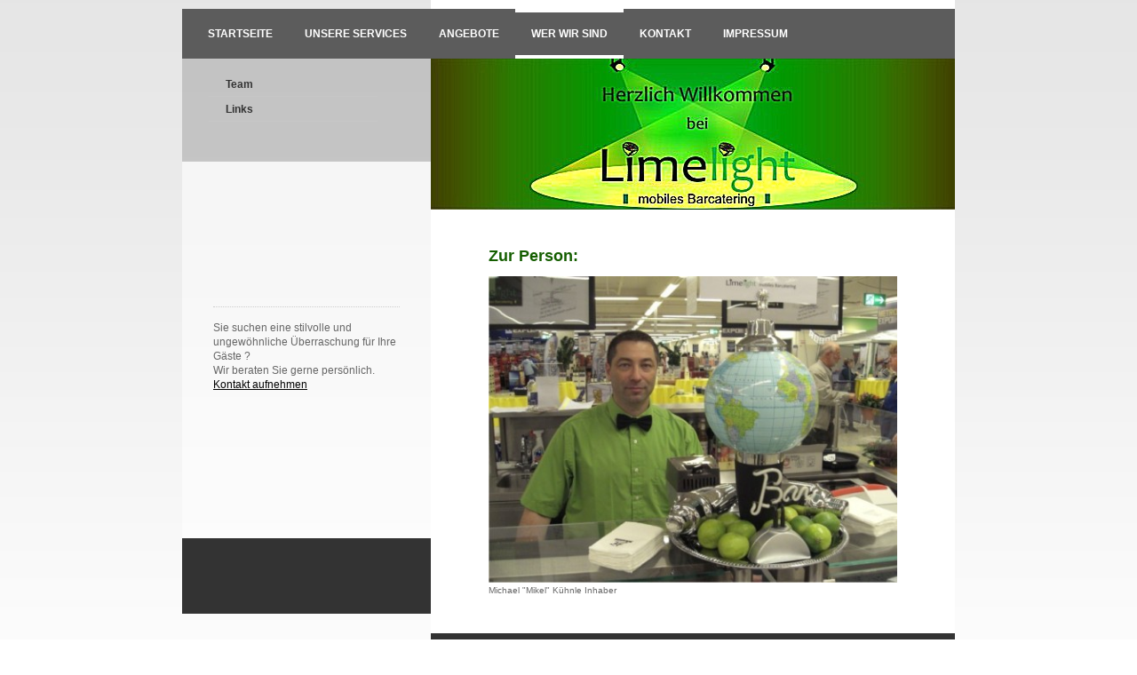

--- FILE ---
content_type: text/html; charset=UTF-8
request_url: https://www.limelight-barcatering.de/wer-wir-sind/
body_size: 5394
content:
<!DOCTYPE html>
<html lang="de"  ><head prefix="og: http://ogp.me/ns# fb: http://ogp.me/ns/fb# business: http://ogp.me/ns/business#">
    <meta http-equiv="Content-Type" content="text/html; charset=utf-8"/>
    <meta name="generator" content="IONOS MyWebsite"/>
        
    <link rel="dns-prefetch" href="//cdn.website-start.de/"/>
    <link rel="dns-prefetch" href="//106.mod.mywebsite-editor.com"/>
    <link rel="dns-prefetch" href="https://106.sb.mywebsite-editor.com/"/>
    <link rel="shortcut icon" href="//cdn.website-start.de/favicon.ico"/>
        <title>Limelight - Wer wir sind</title>
    
    

<meta name="format-detection" content="telephone=no"/>
        <meta name="keywords" content="limelight, inhaber, barkeeper, cocktails, Team, kreativität, mobil, events, jubiläum, incentive"/>
            <meta name="description" content="Hinter Limelight steht der Inhaber Michael Kühnle, der Ihnen mit Berufserfahrung und Kreativität die passenden Angebote mit seinem Team zusammen stellt."/>
            <meta name="robots" content="index,follow"/>
        <link href="https://www.limelight-barcatering.de/s/style/layout.css?1707339144" rel="stylesheet" type="text/css"/>
    <link href="https://www.limelight-barcatering.de/s/style/main.css?1707339144" rel="stylesheet" type="text/css"/>
    <link href="https://www.limelight-barcatering.de/s/style/font.css?1707339144" rel="stylesheet" type="text/css"/>
    <link href="//cdn.website-start.de/app/cdn/min/group/web.css?1758547156484" rel="stylesheet" type="text/css"/>
<link href="//cdn.website-start.de/app/cdn/min/moduleserver/css/de_DE/common,facebook,shoppingbasket?1758547156484" rel="stylesheet" type="text/css"/>
    <link href="https://106.sb.mywebsite-editor.com/app/logstate2-css.php?site=178576674&amp;t=1766307087" rel="stylesheet" type="text/css"/>

<script type="text/javascript">
    /* <![CDATA[ */
var stagingMode = '';
    /* ]]> */
</script>
<script src="https://106.sb.mywebsite-editor.com/app/logstate-js.php?site=178576674&amp;t=1766307087"></script>
    <script type="text/javascript">
    /* <![CDATA[ */
    var systemurl = 'https://106.sb.mywebsite-editor.com/';
    var webPath = '/';
    var proxyName = '';
    var webServerName = 'www.limelight-barcatering.de';
    var sslServerUrl = 'https://www.limelight-barcatering.de';
    var nonSslServerUrl = 'http://www.limelight-barcatering.de';
    var webserverProtocol = 'http://';
    var nghScriptsUrlPrefix = '//106.mod.mywebsite-editor.com';
    var sessionNamespace = 'DIY_SB';
    var jimdoData = {
        cdnUrl:  '//cdn.website-start.de/',
        messages: {
            lightBox: {
    image : 'Bild',
    of: 'von'
}

        },
        isTrial: 0,
        pageId: 919326769    };
    var script_basisID = "178576674";

    diy = window.diy || {};
    diy.web = diy.web || {};

        diy.web.jsBaseUrl = "//cdn.website-start.de/s/build/";

    diy.context = diy.context || {};
    diy.context.type = diy.context.type || 'web';
    /* ]]> */
</script>

<script type="text/javascript" src="//cdn.website-start.de/app/cdn/min/group/web.js?1758547156484" crossorigin="anonymous"></script><script type="text/javascript" src="//cdn.website-start.de/s/build/web.bundle.js?1758547156484" crossorigin="anonymous"></script><script src="//cdn.website-start.de/app/cdn/min/moduleserver/js/de_DE/common,facebook,shoppingbasket?1758547156484"></script>
<script type="text/javascript" src="https://cdn.website-start.de/proxy/apps/oumae4/resource/dependencies/"></script><script type="text/javascript">
                    if (typeof require !== 'undefined') {
                        require.config({
                            waitSeconds : 10,
                            baseUrl : 'https://cdn.website-start.de/proxy/apps/oumae4/js/'
                        });
                    }
                </script><script type="text/javascript" src="//cdn.website-start.de/app/cdn/min/group/pfcsupport.js?1758547156484" crossorigin="anonymous"></script>    <meta property="og:type" content="business.business"/>
    <meta property="og:url" content="https://www.limelight-barcatering.de/wer-wir-sind/"/>
    <meta property="og:title" content="Limelight - Wer wir sind"/>
            <meta property="og:description" content="Hinter Limelight steht der Inhaber Michael Kühnle, der Ihnen mit Berufserfahrung und Kreativität die passenden Angebote mit seinem Team zusammen stellt."/>
                <meta property="og:image" content="https://www.limelight-barcatering.de/s/img/emotionheader.jpg"/>
        <meta property="business:contact_data:country_name" content="Deutschland"/>
    
    
    
    
    
    
    
    
</head>


<body class="body   cc-pagemode-default diy-market-de_DE" data-pageid="919326769" id="page-919326769">
    
    <div class="diyw">
        <!-- start page -->
<div id="page">
    <div id="top"></div>
    <!-- start main navigation -->
    <div id="menu"><div class="webnavigation"><ul id="mainNav1" class="mainNav1"><li class="navTopItemGroup_1"><a data-page-id="919326762" href="https://www.limelight-barcatering.de/" class="level_1"><span>Startseite</span></a></li><li class="navTopItemGroup_2"><a data-page-id="919326763" href="https://www.limelight-barcatering.de/unsere-services/" class="level_1"><span>Unsere Services</span></a></li><li class="navTopItemGroup_3"><a data-page-id="919326768" href="https://www.limelight-barcatering.de/angebote/" class="level_1"><span>Angebote</span></a></li><li class="navTopItemGroup_4"><a data-page-id="919326769" href="https://www.limelight-barcatering.de/wer-wir-sind/" class="current level_1"><span>Wer wir sind</span></a></li><li class="navTopItemGroup_5"><a data-page-id="919326772" href="https://www.limelight-barcatering.de/kontakt/" class="level_1"><span>Kontakt</span></a></li><li class="navTopItemGroup_6"><a data-page-id="919326774" href="https://www.limelight-barcatering.de/impressum/" class="level_1"><span>Impressum</span></a></li></ul></div></div>
    <!-- end main navigation -->
    <div id="left_column">
        <!-- start sub navigation -->
        <div id="navigation"><div class="webnavigation"><ul id="mainNav2" class="mainNav2"><li class="navTopItemGroup_0"><a data-page-id="919326770" href="https://www.limelight-barcatering.de/wer-wir-sind/team/" class="level_2"><span>Team</span></a></li><li class="navTopItemGroup_0"><a data-page-id="919326780" href="https://www.limelight-barcatering.de/wer-wir-sind/links/" class="level_2"><span>Links</span></a></li></ul></div></div>
        <!-- end sub navigation -->
        <!-- start sidebar -->
        <div id="sidebar"><div id="matrix_1023807668" class="sortable-matrix" data-matrixId="1023807668"><div class="n module-type-text diyfeLiveArea "> <p style="text-align: center;"> </p>
<p style="text-align: center;"> </p>
<p> </p>
<p> </p>
<p> </p>
<p> </p>
<p> </p> </div><div class="n module-type-hr diyfeLiveArea "> <div style="padding: 0px 0px">
    <div class="hr"></div>
</div>
 </div><div class="n module-type-text diyfeLiveArea "> <p>Sie suchen eine stilvolle und ungewöhnliche Überraschung für Ihre Gäste ?</p>
<p>Wir beraten Sie gerne persönlich.</p>
<p><a href="https://www.limelight-barcatering.de/kontakt/">Kontakt aufnehmen</a></p> </div><div class="n module-type-remoteModule-facebook diyfeLiveArea ">             <div id="modul_5797925780_content"><div id="NGH5797925780_main">
    <div class="facebook-content">
            </div>
</div>
</div><script>/* <![CDATA[ */var __NGHModuleInstanceData5797925780 = __NGHModuleInstanceData5797925780 || {};__NGHModuleInstanceData5797925780.server = 'http://106.mod.mywebsite-editor.com';__NGHModuleInstanceData5797925780.data_web = {};var m = mm[5797925780] = new Facebook(5797925780,18229,'facebook');if (m.initView_main != null) m.initView_main();/* ]]> */</script>
         </div></div>
        </div><div id="left_footer"></div>
        <!-- end sidebar -->
    </div>
    <div id="right_column">
        <!-- start header -->
        <div id="header">
<style type="text/css" media="all">
.diyw div#emotion-header {
        max-width: 590px;
        max-height: 170px;
                background: #eeeeee;
    }

.diyw div#emotion-header-title-bg {
    left: 0%;
    top: 47%;
    width: 100%;
    height: 17%;

    background-color: #FFFFFF;
    opacity: 0.50;
    filter: alpha(opacity = 50);
    display: none;}
.diyw img#emotion-header-logo {
    left: 1.00%;
    top: 0.00%;
    background: transparent;
                border: 1px solid #CCCCCC;
        padding: 0px;
                display: none;
    }

.diyw div#emotion-header strong#emotion-header-title {
    left: 27%;
    top: 73%;
    color: #000000;
        font: normal normal 24px/120% Helvetica, 'Helvetica Neue', 'Trebuchet MS', sans-serif;
}

.diyw div#emotion-no-bg-container{
    max-height: 170px;
}

.diyw div#emotion-no-bg-container .emotion-no-bg-height {
    margin-top: 28.81%;
}
</style>
<div id="emotion-header" data-action="loadView" data-params="active" data-imagescount="1">
            <img src="https://www.limelight-barcatering.de/s/img/emotionheader.jpg?1459160858.590px.170px" id="emotion-header-img" alt=""/>
            
        <div id="ehSlideshowPlaceholder">
            <div id="ehSlideShow">
                <div class="slide-container">
                                        <div style="background-color: #eeeeee">
                            <img src="https://www.limelight-barcatering.de/s/img/emotionheader.jpg?1459160858.590px.170px" alt=""/>
                        </div>
                                    </div>
            </div>
        </div>


        <script type="text/javascript">
        //<![CDATA[
                diy.module.emotionHeader.slideShow.init({ slides: [{"url":"https:\/\/www.limelight-barcatering.de\/s\/img\/emotionheader.jpg?1459160858.590px.170px","image_alt":"","bgColor":"#eeeeee"}] });
        //]]>
        </script>

    
            
        
            
    
            <strong id="emotion-header-title" style="text-align: left"></strong>
                    <div class="notranslate">
                <svg xmlns="http://www.w3.org/2000/svg" version="1.1" id="emotion-header-title-svg" viewBox="0 0 590 170" preserveAspectRatio="xMinYMin meet"><text style="font-family:Helvetica, 'Helvetica Neue', 'Trebuchet MS', sans-serif;font-size:24px;font-style:normal;font-weight:normal;fill:#000000;line-height:1.2em;"><tspan x="0" style="text-anchor: start" dy="0.95em"> </tspan></text></svg>
            </div>
            
    
    <script type="text/javascript">
    //<![CDATA[
    (function ($) {
        function enableSvgTitle() {
                        var titleSvg = $('svg#emotion-header-title-svg'),
                titleHtml = $('#emotion-header-title'),
                emoWidthAbs = 590,
                emoHeightAbs = 170,
                offsetParent,
                titlePosition,
                svgBoxWidth,
                svgBoxHeight;

                        if (titleSvg.length && titleHtml.length) {
                offsetParent = titleHtml.offsetParent();
                titlePosition = titleHtml.position();
                svgBoxWidth = titleHtml.width();
                svgBoxHeight = titleHtml.height();

                                titleSvg.get(0).setAttribute('viewBox', '0 0 ' + svgBoxWidth + ' ' + svgBoxHeight);
                titleSvg.css({
                   left: Math.roundTo(100 * titlePosition.left / offsetParent.width(), 3) + '%',
                   top: Math.roundTo(100 * titlePosition.top / offsetParent.height(), 3) + '%',
                   width: Math.roundTo(100 * svgBoxWidth / emoWidthAbs, 3) + '%',
                   height: Math.roundTo(100 * svgBoxHeight / emoHeightAbs, 3) + '%'
                });

                titleHtml.css('visibility','hidden');
                titleSvg.css('visibility','visible');
            }
        }

        
            var posFunc = function($, overrideSize) {
                var elems = [], containerWidth, containerHeight;
                                    elems.push({
                        selector: '#emotion-header-title',
                        overrideSize: true,
                        horPos: 27,
                        vertPos: 73                    });
                    lastTitleWidth = $('#emotion-header-title').width();
                                                elems.push({
                    selector: '#emotion-header-title-bg',
                    horPos: 0,
                    vertPos: 56.66                });
                                
                containerWidth = parseInt('590');
                containerHeight = parseInt('170');

                for (var i = 0; i < elems.length; ++i) {
                    var el = elems[i],
                        $el = $(el.selector),
                        pos = {
                            left: el.horPos,
                            top: el.vertPos
                        };
                    if (!$el.length) continue;
                    var anchorPos = $el.anchorPosition();
                    anchorPos.$container = $('#emotion-header');

                    if (overrideSize === true || el.overrideSize === true) {
                        anchorPos.setContainerSize(containerWidth, containerHeight);
                    } else {
                        anchorPos.setContainerSize(null, null);
                    }

                    var pxPos = anchorPos.fromAnchorPosition(pos),
                        pcPos = anchorPos.toPercentPosition(pxPos);

                    var elPos = {};
                    if (!isNaN(parseFloat(pcPos.top)) && isFinite(pcPos.top)) {
                        elPos.top = pcPos.top + '%';
                    }
                    if (!isNaN(parseFloat(pcPos.left)) && isFinite(pcPos.left)) {
                        elPos.left = pcPos.left + '%';
                    }
                    $el.css(elPos);
                }

                // switch to svg title
                enableSvgTitle();
            };

                        var $emotionImg = jQuery('#emotion-header-img');
            if ($emotionImg.length > 0) {
                // first position the element based on stored size
                posFunc(jQuery, true);

                // trigger reposition using the real size when the element is loaded
                var ehLoadEvTriggered = false;
                $emotionImg.one('load', function(){
                    posFunc(jQuery);
                    ehLoadEvTriggered = true;
                                        diy.module.emotionHeader.slideShow.start();
                                    }).each(function() {
                                        if(this.complete || typeof this.complete === 'undefined') {
                        jQuery(this).load();
                    }
                });

                                noLoadTriggeredTimeoutId = setTimeout(function() {
                    if (!ehLoadEvTriggered) {
                        posFunc(jQuery);
                    }
                    window.clearTimeout(noLoadTriggeredTimeoutId)
                }, 5000);//after 5 seconds
            } else {
                jQuery(function(){
                    posFunc(jQuery);
                });
            }

                        if (jQuery.isBrowser && jQuery.isBrowser.ie8) {
                var longTitleRepositionCalls = 0;
                longTitleRepositionInterval = setInterval(function() {
                    if (lastTitleWidth > 0 && lastTitleWidth != jQuery('#emotion-header-title').width()) {
                        posFunc(jQuery);
                    }
                    longTitleRepositionCalls++;
                    // try this for 5 seconds
                    if (longTitleRepositionCalls === 5) {
                        window.clearInterval(longTitleRepositionInterval);
                    }
                }, 1000);//each 1 second
            }

            }(jQuery));
    //]]>
    </script>

    </div>
</div>
        <!-- end header -->
        <!-- start content -->   
        <div id="content">
        <div id="content_area">
        	<div id="content_start"></div>
        	
        
        <div id="matrix_1023807672" class="sortable-matrix" data-matrixId="1023807672"><div class="n module-type-header diyfeLiveArea "> <h1><span class="diyfeDecoration">Zur Person:</span></h1> </div><div class="n module-type-imageSubtitle diyfeLiveArea "> <div class="clearover imageSubtitle" id="imageSubtitle-5781225926">
    <div class="align-container align-left" style="max-width: 480px">
        <a class="imagewrapper" href="https://www.limelight-barcatering.de/s/cc_images/cache_2415522188.jpg?t=1290518821" rel="lightbox[5781225926]" title="Michael &quot;Mikel&quot; Kühnle Inhaber">
            <img id="image_2415522188" src="https://www.limelight-barcatering.de/s/cc_images/cache_2415522188.jpg?t=1290518821" alt="Limelight - Inhaber - Firmenfeier - Neueröffnung - Jubiläum - Incentive - Privatfeier" style="max-width: 480px; height:auto"/>
        </a>

                <span class="caption">Michael "Mikel" Kühnle Inhaber</span>
        
    </div>

</div>

<script type="text/javascript">
//<![CDATA[
jQuery(function($) {
    var $target = $('#imageSubtitle-5781225926');

    if ($.fn.swipebox && Modernizr.touch) {
        $target
            .find('a[rel*="lightbox"]')
            .addClass('swipebox')
            .swipebox();
    } else {
        $target.tinyLightbox({
            item: 'a[rel*="lightbox"]',
            cycle: false,
            hideNavigation: true
        });
    }
});
//]]>
</script>
 </div></div>
        
        
        </div></div>
        <!-- end content -->
        <!-- start footer -->
        <div id="footer">
            <div id="right_footer"><div id="contentfooter">
    <div class="leftrow">
                    <a rel="nofollow" href="javascript:PopupFenster('https://www.limelight-barcatering.de/wer-wir-sind/?print=1');"><img class="inline" height="14" width="18" src="//cdn.website-start.de/s/img/cc/printer.gif" alt=""/>Druckversion</a> <span class="footer-separator">|</span>
                <a href="https://www.limelight-barcatering.de/sitemap/">Sitemap</a>
                        <br/> LIMELIGHT-mobiles Barcatering
            </div>
    <script type="text/javascript">
        window.diy.ux.Captcha.locales = {
            generateNewCode: 'Neuen Code generieren',
            enterCode: 'Bitte geben Sie den Code ein'
        };
        window.diy.ux.Cap2.locales = {
            generateNewCode: 'Neuen Code generieren',
            enterCode: 'Bitte geben Sie den Code ein'
        };
    </script>
    <div class="rightrow">
                    <span class="loggedout">
                <a rel="nofollow" id="login" href="https://login.1and1-editor.com/178576674/www.limelight-barcatering.de/de?pageId=919326769">
                    Login                </a>
            </span>
                
                <span class="loggedin">
            <a rel="nofollow" id="logout" href="https://106.sb.mywebsite-editor.com/app/cms/logout.php">Logout</a> <span class="footer-separator">|</span>
            <a rel="nofollow" id="edit" href="https://106.sb.mywebsite-editor.com/app/178576674/919326769/">Seite bearbeiten</a>
        </span>
    </div>
</div>
            <div id="loginbox" class="hidden">
                <script type="text/javascript">
                    /* <![CDATA[ */
                    function forgotpw_popup() {
                        var url = 'https://passwort.1und1.de/xml/request/RequestStart';
                        fenster = window.open(url, "fenster1", "width=600,height=400,status=yes,scrollbars=yes,resizable=yes");
                        // IE8 doesn't return the window reference instantly or at all.
                        // It may appear the call failed and fenster is null
                        if (fenster && fenster.focus) {
                            fenster.focus();
                        }
                    }
                    /* ]]> */
                </script>
                                <img class="logo" src="//cdn.website-start.de/s/img/logo.gif" alt="IONOS" title="IONOS"/>

                <div id="loginboxOuter"></div>
            </div>
        
</div>
            <div class="clearall"></div>
        </div>
        <!-- end footer -->        
    </div>
</div>
<!-- end page -->
<div id="background"></div>

    </div>

    
    </body>


<!-- rendered at Sun, 02 Nov 2025 08:34:25 +0100 -->
</html>


--- FILE ---
content_type: text/css
request_url: https://www.limelight-barcatering.de/s/style/layout.css?1707339144
body_size: 1411
content:
@charset "utf-8";



body 
{
	margin: 0;
	padding: 0;
    background-color: #ffffff;
}


.diyw .sidecolor {
	background-color: #;
}


.diyw #background {
	width: 100%;
	height: 870px;
	background: url(https://www.limelight-barcatering.de/s/img/bg_body_verlauf.png) repeat-x top left;
	position: absolute;
	top: 0px;
	z-index: 1;
}

* html .diyw #background {
	filter: progid:DXImageTransform.Microsoft.AlphaImageLoader(src="https://www.limelight-barcatering.de/s/img/bg_body_verlauf.png", enabled='true', sizingMethod='scale');
	background: none;
}

.diyw #page {
	width: 870px;
	margin: 0 auto;
	position: relative;
	z-index: 2;
}

.diyw #top {
	background: #ffffff;
	height: 10px;
	width: 590px;
	margin: 0 0 0 280px;
	font-size: 1px;
	line-height: 1px;
}

.diyw #left_column {
	float: left;
	width: 280px;
}

.diyw #right_column {
	float: left;
	width: 590px;
}

.diyw #content {
	background: #ffffff;
	padding: 35px 60px;
	width: 470px;
}

.diyw div#sidebar {
	background: url(https://www.limelight-barcatering.de/s/img/sidebar_bg.png) repeat top left;
	/*background-color: #F6F6F6;*/
	width: 220px;
	padding: 30px 30px 150px;
}

* html .diyw div#sidebar {
	filter: progid:DXImageTransform.Microsoft.AlphaImageLoader(src="https://www.limelight-barcatering.de/s/img/sidebar_bg.png", enabled='true', sizingMethod='scale');
	background: none;
}

.diyw #footer {
	clear: both;
}

.diyw #left_footer {

    background-color: #333333;
/*    background: url(https://www.limelight-barcatering.de/s/img/footer_bg.png) repeat-x top left;*/
	width: 280px;
	height: 85px;
}

* html .diyw #left_footer {
	filter: progid:DXImageTransform.Microsoft.AlphaImageLoader(src="https://www.limelight-barcatering.de/s/img/footer_bg.png", enabled='true', sizingMethod='scale');
	background: none;
}

.diyw #right_footer {
    background-color: #333333;
    /*background: #ffffff url(https://www.limelight-barcatering.de/s/img/footer_bg.png) repeat-x top left;*/
	padding: 20px 60px;
	
	width: 470px;
	height: 85px;
}

* html .diyw #right_footer {
	filter: progid:DXImageTransform.Microsoft.AlphaImageLoader(src="https://www.limelight-barcatering.de/s/img/footer_bg.png", enabled='true', sizingMethod='scale');
	background: #ffffff;
}

.diyw .clearall {
	clear: both;
}

.diyw #menu {
	background: url(https://www.limelight-barcatering.de/s/img/menu_bg.png) repeat 0 0;
	width: 870px;
	float: left;
	position: relative;
}

* html .diyw #menu {
	filter: progid:DXImageTransform.Microsoft.AlphaImageLoader(src="https://www.limelight-barcatering.de/s/img/menu_bg.png", enabled='true', sizingMethod='scale');
	background: none;
	position: static;
}

.diyw #menu ul {
	margin: 0 auto;
	padding: 0 0 0 11px;
	width: 859px;
	*position: relative;
}

.diyw #menu ul li {
	display: inline;
	float: left;
	padding: 0;
}

* html .diyw #menu ul li {
	background: none;
}

.diyw #menu ul li a {
	float: left;
	color: #ffffff;
	text-decoration: none;
	padding: 20px 18px;
	font-weight: bold;
	text-transform: uppercase;
}

.diyw #menu ul li a:hover,
.diyw #menu ul li a.current {
	border-top: 4px solid white;
	border-bottom: 4px solid white;
	padding: 16px 18px;
}


.diyw #navigation {
	background: url(https://www.limelight-barcatering.de/s/img/sub_nav_bg.png) repeat-x top left;
	width: 280px;
}

* html .diyw #navigation {
	filter: progid:DXImageTransform.Microsoft.AlphaImageLoader(src="https://www.limelight-barcatering.de/s/img/sub_nav_bg.png", enabled='true', sizingMethod='scale');
	background: none;
}

.diyw ul.mainNav2, .diyw ul.mainNav3 {
	width: 190px;
	margin: 0;
	padding: 0;
}

.diyw ul.mainNav2 {
	padding: 15px 30px 45px;
}

.diyw ul.mainNav3 {
	*margin: -18px 0 0 0;
}

.diyw ul.mainNav2 li {
	margin: 0;
	list-style-type: none;
}

.diyw ul.mainNav3 li {
	background: none;
}

.diyw ul.mainNav2 li a, .diyw ul.mainNav3 li a {
	background: url(https://www.limelight-barcatering.de/s/img/sub_nav_link.png) no-repeat left bottom;
	color: #333333;
	text-decoration: none;
	margin: 0;
	display: block;
	font-weight: bold;
	padding: 6px 0 6px 19px;
}

* html .diyw ul.mainNav2 li a, * html .diyw ul.mainNav3 li a {
	background: url(https://www.limelight-barcatering.de/s/img/sub_nav_link.gif) no-repeat left bottom;
}

.diyw ul.mainNav3 li a {
	margin: 0 0 0 19px;
}

.diyw ul.mainNav2 li a:hover,
.diyw ul.mainNav2 li a.current,
.diyw ul.mainNav3 li a:hover,
.diyw ul.mainNav3 li a.current {
	background: url(https://www.limelight-barcatering.de/s/img/sub_nav_active.gif) no-repeat left bottom;
	color: #ffffff;
}


.diyw #header {
	width: 590px;
}



body .diyw
{
	font: normal 11px/140% Verdana, Arial, Helvetica, sans-serif;
	color: #666666;
}
 .diyw p, .diyw table, .diyw td {
	font: normal 11px/140% Verdana, Arial, Helvetica, sans-serif;
	color: #666666;
}

.diyw h1 {
	font: bold 14px/140% Verdana, Arial, Helvetica, sans-serif;
	color: #000000;
}

.diyw h2 {
	font: bold 12px/140% Verdana, Arial, Helvetica, sans-serif;
	color: #666666;
}


.diyw a.trackbackUrl, 
.diyw a.trackbackUrl:link,
.diyw a.trackbackUrl:visited,
.diyw a.trackbackUrl:hover,
.diyw a.trackbackUrl:active {
	background: #EEEEEE none repeat scroll 0 0;
	border: 1px solid black;
	color: #333333;
	padding: 2px;
	text-decoration: none;
}

.diyw a:link,
.diyw a:visited {
	text-decoration: underline; 
	color: #FFFFFF;
}

.diyw a:active, 
.diyw a:hover {
	text-decoration: none; 
	color: #ffffff;
}

.diyw div.hr {
	border-bottom-style: dotted;
	border-bottom-width: 1px; 
	border-color: #CCCCCC;
	height: 1px;
}
 
.diyw .altcolor,
.diyw .altcolor p {
	color: #000000;
}

.diyw .altcolor h1 {
	color: #000000;
}

.diyw .altcolor h2 {
	color: #000000;
}

.diyw .altcolor a:link,
.diyw .altcolor a:visited {
	color: #000000;
}

.diyw .altcolor a:active, 
.diyw .altcolor a:hover {
	color: #000000;
}

.diyw .altcolor div.hr {
	border-color: #000000;
}
